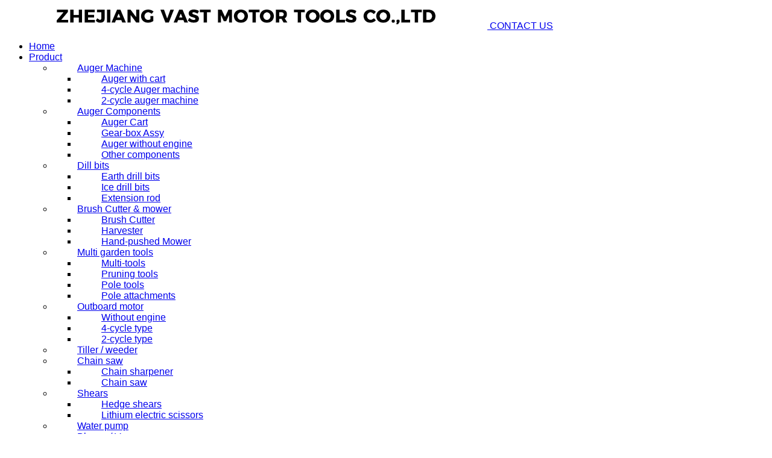

--- FILE ---
content_type: text/html;charset=UTF-8
request_url: http://vast-motor.com/pd?itemId=Product_000000000000000000624757
body_size: 9282
content:
<!DOCTYPE html>
<html class="page-pd">
<head>
<title>Multi-tools|MT008|Yongkang Vast Industry & Trade Co., Ltd</title>
<meta http-equiv="Content-Type" content="text/html; charset=UTF-8">
<meta http-equiv="X-UA-Compatible" content="IE=edge,chrome=1"/>
<meta name="viewport" content="width=device-width, initial-scale=1, minimum-scale=1.0, maximum-scale=1.0, user-scalable=no">
<meta name="keywords" content="Multi-tools,MT008,Yongkang Vast Industry & Trade Co., Ltd "/>
<meta id="meta-description" name="description" content="Yongkang Vast Industry & Trade Co., Ltd is a company based on garden tools and hardware tools manufacturing and exporting,main production Auger machine,Earth drill,Ice drill bit,Brush cutter,Grass cutter,Mowing machine,Multi garden tools,Mobile：13758981498E-mail：Eric@vast-motor.com Erick.kahn@gmail.com"/>
<link rel="shortcut icon" href="//cdn.jihui88.com/upload//x//x5//xuhongquan//picture//2019//06//11/01dff6d0-b84d-4507-b10b-7c88ba9e260e.jpg">
<link rel="stylesheet" type="text/css" href="//pc.jihui88.com/pc/styles/default/merge_v2.css?v=1560242802166">
<style>
body{font-family:"Arial","Times New Roman","Microsoft YaHei","SimHei";}
</style>
<link rel="stylesheet" type="text/css" href="//pc.jihui88.com/style/264/pd/pd_pc.css?hash=-175220220">
<style id="styleContent" data-laymodLinkList="5"></style>
<style id='mobiStyleModule18658'></style><style id='mobiStyleModule18659'></style><style id='mobiStyleModule18660'></style><style id='mobiStyleModule18661'></style><style id='mobiStyleModule19379'></style>
<!--[if lt IE 9]>
  <script type="text/javascript" src="//libs.baidu.com/jquery/1.9.1/jquery.min.js"></script>
  <script src="//pc.jihui88.com/pc/scripts/html5.js"></script>
  <script src="//pc.jihui88.com/pc/scripts/respond.js"></script>
<![endif]-->
<style type="text/css" id="fontlib">
</style>
</head>
<body id="g_body" data-auth="" class="">
	<div id="app-head"></div>
	<!-- 网站版本信息：v4 -->
	<div id="g_web" class="g_web">
				  <div id="laymod_18658" data-moduleId="NavHead" data-parentId="10" data-panel="NavHead61" class="clearfix NavHead NavHead61 module-section module-v mod_m" style="margin:  0px 0px 0px 0px ;padding:  0px 0px 0px 0px ;"><div class="module-section-inner">
<div id="jh_nav_3" class="bodyCont" data-mob="false">
  <!--分割线-->
  <div class="bodyCont_width" style="margin-top:0px;margin-bottom:0px;">
    <div class="bg_color bg"  style="background-color:#fff;"></div>
    <div class="bg_img bg "  style="background:url() no-repeat center top;background-size:cover;"></div>
    <div class="bodyContContent">
      <div class="nav_logo">
        <a href="index" title="ZheJiang Vast Motor Tools CO.,LTD" class="nav_logo1 " >
          <img src="//cdn.jihui88.com/upload//x//x5//xuhongquan//picture//2018//04//11/f825b4d6-4de3-46d4-9b63-e1abdf9c0275.jpg"  alt="ZheJiang Vast Motor Tools CO.,LTD" border="0" class="show" />
        </a>
        <a href="contact" class="hidden-xs hidden-sm nav_logo2" >
          CONTACT US
        </a>
      </div>
      <div class="nav_menu nav_position">
        <a href="javascript:;" class="nav_menu_btn" data-menu="1"><span></span></a>
        <div class="nav_list">
          <div class="nav_list_bg"></div>
          <ul >
            <li id="nav_index" class="" >
              <a href="index" class="nav_item_href col-xs-12 col-sm-12 col-md-12" title="Home" target="">
                Home
                <span class="nav_line"></span>
                <i class="xybicon"></i>
              </a>
            </li>
            <li id="nav_product" class="" >
              <a href="product" class="nav_item_href col-xs-12 col-sm-12 col-md-12" title="Product" target="">
                Product
                <span class="nav_line"></span>
                <i class="xybicon"></i>
              </a>
              <ul class="nav_ul_son">
                  <li class="pro_item_0">
                    <a href="product?cId=Category_00000000000000000350568" class="col-xs-12 col-sm-12 col-md-12" target="_self" title="Auger Machine"><dd>Auger Machine</dd><i class="visible-md-inline visible-lg-inline xybicon"></i></a>
                    <!--二级-->
                    <i class="visible-xs-inline visible-sm-inline xybicon mobile_icon"></i>
                          <ul class="sonCate1">
                              <li class="pro_item_0">
                                <a href="product?cId=Category_00000000000000000463331" class="col-xs-12 col-sm-12 col-md-12" target="_self" title="Auger with cart"><dd>Auger with cart</dd><i class="visible-md-inline visible-lg-inline xybicon"></i></a>
                                <!--三级-->
                            </li>
                              <li class="pro_item_1">
                                <a href="product?cId=Category_00000000000000000463330" class="col-xs-12 col-sm-12 col-md-12" target="_self" title="4-cycle Auger machine"><dd>4-cycle Auger machine</dd><i class="visible-md-inline visible-lg-inline xybicon"></i></a>
                                <!--三级-->
                            </li>
                              <li class="pro_item_2">
                                <a href="product?cId=Category_00000000000000000463329" class="col-xs-12 col-sm-12 col-md-12" target="_self" title="2-cycle auger machine"><dd>2-cycle auger machine</dd><i class="visible-md-inline visible-lg-inline xybicon"></i></a>
                                <!--三级-->
                            </li>
                          </ul>
                  </li>
                  <li class="pro_item_1">
                    <a href="product?cId=Category_00000000000000000350567" class="col-xs-12 col-sm-12 col-md-12" target="_self" title="Auger Components"><dd>Auger Components</dd><i class="visible-md-inline visible-lg-inline xybicon"></i></a>
                    <!--二级-->
                    <i class="visible-xs-inline visible-sm-inline xybicon mobile_icon"></i>
                          <ul class="sonCate1">
                              <li class="pro_item_0">
                                <a href="product?cId=Category_00000000000000000463332" class="col-xs-12 col-sm-12 col-md-12" target="_self" title="Auger Cart"><dd>Auger Cart</dd><i class="visible-md-inline visible-lg-inline xybicon"></i></a>
                                <!--三级-->
                            </li>
                              <li class="pro_item_1">
                                <a href="product?cId=Category_00000000000000000350916" class="col-xs-12 col-sm-12 col-md-12" target="_self" title="Gear-box Assy"><dd>Gear-box Assy</dd><i class="visible-md-inline visible-lg-inline xybicon"></i></a>
                                <!--三级-->
                            </li>
                              <li class="pro_item_2">
                                <a href="product?cId=Category_00000000000000000350917" class="col-xs-12 col-sm-12 col-md-12" target="_self" title="Auger without engine"><dd>Auger without engine</dd><i class="visible-md-inline visible-lg-inline xybicon"></i></a>
                                <!--三级-->
                            </li>
                              <li class="pro_item_3">
                                <a href="product?cId=Category_00000000000000000350918" class="col-xs-12 col-sm-12 col-md-12" target="_self" title="Other components"><dd>Other components</dd><i class="visible-md-inline visible-lg-inline xybicon"></i></a>
                                <!--三级-->
                            </li>
                          </ul>
                  </li>
                  <li class="pro_item_2">
                    <a href="product?cId=Category_00000000000000000350560" class="col-xs-12 col-sm-12 col-md-12" target="_self" title="Dill bits"><dd>Dill bits</dd><i class="visible-md-inline visible-lg-inline xybicon"></i></a>
                    <!--二级-->
                    <i class="visible-xs-inline visible-sm-inline xybicon mobile_icon"></i>
                          <ul class="sonCate1">
                              <li class="pro_item_0">
                                <a href="product?cId=Category_00000000000000000350919" class="col-xs-12 col-sm-12 col-md-12" target="_self" title="Earth drill bits"><dd>Earth drill bits</dd><i class="visible-md-inline visible-lg-inline xybicon"></i></a>
                                <!--三级-->
                            </li>
                              <li class="pro_item_1">
                                <a href="product?cId=Category_00000000000000000350920" class="col-xs-12 col-sm-12 col-md-12" target="_self" title="Ice drill bits"><dd>Ice drill bits</dd><i class="visible-md-inline visible-lg-inline xybicon"></i></a>
                                <!--三级-->
                            </li>
                              <li class="pro_item_2">
                                <a href="product?cId=Category_00000000000000000350921" class="col-xs-12 col-sm-12 col-md-12" target="_self" title="Extension rod"><dd>Extension rod</dd><i class="visible-md-inline visible-lg-inline xybicon"></i></a>
                                <!--三级-->
                            </li>
                          </ul>
                  </li>
                  <li class="pro_item_3">
                    <a href="product?cId=Category_00000000000000000350566" class="col-xs-12 col-sm-12 col-md-12" target="_self" title="Brush Cutter & mower"><dd>Brush Cutter & mower</dd><i class="visible-md-inline visible-lg-inline xybicon"></i></a>
                    <!--二级-->
                    <i class="visible-xs-inline visible-sm-inline xybicon mobile_icon"></i>
                          <ul class="sonCate1">
                              <li class="pro_item_0">
                                <a href="product?cId=Category_00000000000000000350835" class="col-xs-12 col-sm-12 col-md-12" target="_self" title="Brush Cutter"><dd>Brush Cutter</dd><i class="visible-md-inline visible-lg-inline xybicon"></i></a>
                                <!--三级-->
                            </li>
                              <li class="pro_item_1">
                                <a href="product?cId=Category_00000000000000000350837" class="col-xs-12 col-sm-12 col-md-12" target="_self" title="Harvester"><dd>Harvester</dd><i class="visible-md-inline visible-lg-inline xybicon"></i></a>
                                <!--三级-->
                            </li>
                              <li class="pro_item_2">
                                <a href="product?cId=Category_00000000000000000350836" class="col-xs-12 col-sm-12 col-md-12" target="_self" title="Hand-pushed Mower"><dd>Hand-pushed Mower</dd><i class="visible-md-inline visible-lg-inline xybicon"></i></a>
                                <!--三级-->
                            </li>
                          </ul>
                  </li>
                  <li class="pro_item_4">
                    <a href="product?cId=Category_00000000000000000350612" class="col-xs-12 col-sm-12 col-md-12" target="_self" title="Multi garden tools"><dd>Multi garden tools</dd><i class="visible-md-inline visible-lg-inline xybicon"></i></a>
                    <!--二级-->
                    <i class="visible-xs-inline visible-sm-inline xybicon mobile_icon"></i>
                          <ul class="sonCate1">
                              <li class="pro_item_0">
                                <a href="product?cId=Category_00000000000000000350838" class="col-xs-12 col-sm-12 col-md-12" target="_self" title="Multi-tools"><dd>Multi-tools</dd><i class="visible-md-inline visible-lg-inline xybicon"></i></a>
                                <!--三级-->
                            </li>
                              <li class="pro_item_1">
                                <a href="product?cId=Category_00000000000000000350839" class="col-xs-12 col-sm-12 col-md-12" target="_self" title="Pruning tools"><dd>Pruning tools</dd><i class="visible-md-inline visible-lg-inline xybicon"></i></a>
                                <!--三级-->
                            </li>
                              <li class="pro_item_2">
                                <a href="product?cId=Category_00000000000000000350840" class="col-xs-12 col-sm-12 col-md-12" target="_self" title="Pole tools"><dd>Pole tools</dd><i class="visible-md-inline visible-lg-inline xybicon"></i></a>
                                <!--三级-->
                            </li>
                              <li class="pro_item_3">
                                <a href="product?cId=Category_00000000000000000351084" class="col-xs-12 col-sm-12 col-md-12" target="_self" title="Pole attachments"><dd>Pole attachments</dd><i class="visible-md-inline visible-lg-inline xybicon"></i></a>
                                <!--三级-->
                            </li>
                          </ul>
                  </li>
                  <li class="pro_item_5">
                    <a href="product?cId=Category_00000000000000000350601" class="col-xs-12 col-sm-12 col-md-12" target="_self" title="Outboard motor"><dd>Outboard motor</dd><i class="visible-md-inline visible-lg-inline xybicon"></i></a>
                    <!--二级-->
                    <i class="visible-xs-inline visible-sm-inline xybicon mobile_icon"></i>
                          <ul class="sonCate1">
                              <li class="pro_item_0">
                                <a href="product?cId=Category_00000000000000000463401" class="col-xs-12 col-sm-12 col-md-12" target="_self" title="Without engine"><dd>Without engine</dd><i class="visible-md-inline visible-lg-inline xybicon"></i></a>
                                <!--三级-->
                            </li>
                              <li class="pro_item_1">
                                <a href="product?cId=Category_00000000000000000463400" class="col-xs-12 col-sm-12 col-md-12" target="_self" title="4-cycle type"><dd>4-cycle type</dd><i class="visible-md-inline visible-lg-inline xybicon"></i></a>
                                <!--三级-->
                            </li>
                              <li class="pro_item_2">
                                <a href="product?cId=Category_00000000000000000463399" class="col-xs-12 col-sm-12 col-md-12" target="_self" title="2-cycle type"><dd>2-cycle type</dd><i class="visible-md-inline visible-lg-inline xybicon"></i></a>
                                <!--三级-->
                            </li>
                          </ul>
                  </li>
                  <li class="pro_item_6">
                    <a href="product?cId=Category_00000000000000000350606" class="col-xs-12 col-sm-12 col-md-12" target="_self" title="Tiller / weeder"><dd>Tiller / weeder</dd><i class="visible-md-inline visible-lg-inline xybicon"></i></a>
                    <!--二级-->
                  </li>
                  <li class="pro_item_7">
                    <a href="product?cId=Category_00000000000000000350607" class="col-xs-12 col-sm-12 col-md-12" target="_self" title="Chain saw"><dd>Chain saw</dd><i class="visible-md-inline visible-lg-inline xybicon"></i></a>
                    <!--二级-->
                    <i class="visible-xs-inline visible-sm-inline xybicon mobile_icon"></i>
                          <ul class="sonCate1">
                              <li class="pro_item_0">
                                <a href="product?cId=Category_00000000000000000351085" class="col-xs-12 col-sm-12 col-md-12" target="_self" title="Chain sharpener"><dd>Chain sharpener</dd><i class="visible-md-inline visible-lg-inline xybicon"></i></a>
                                <!--三级-->
                            </li>
                              <li class="pro_item_1">
                                <a href="product?cId=Category_00000000000000000351086" class="col-xs-12 col-sm-12 col-md-12" target="_self" title="Chain saw"><dd>Chain saw</dd><i class="visible-md-inline visible-lg-inline xybicon"></i></a>
                                <!--三级-->
                            </li>
                          </ul>
                  </li>
                  <li class="pro_item_8">
                    <a href="product?cId=Category_00000000000000000350608" class="col-xs-12 col-sm-12 col-md-12" target="_self" title="Shears "><dd>Shears </dd><i class="visible-md-inline visible-lg-inline xybicon"></i></a>
                    <!--二级-->
                    <i class="visible-xs-inline visible-sm-inline xybicon mobile_icon"></i>
                          <ul class="sonCate1">
                              <li class="pro_item_0">
                                <a href="product?cId=Category_00000000000000000463349" class="col-xs-12 col-sm-12 col-md-12" target="_self" title="Hedge shears"><dd>Hedge shears</dd><i class="visible-md-inline visible-lg-inline xybicon"></i></a>
                                <!--三级-->
                            </li>
                              <li class="pro_item_1">
                                <a href="product?cId=Category_00000000000000000463350" class="col-xs-12 col-sm-12 col-md-12" target="_self" title="Lithium electric scissors"><dd>Lithium electric scissors</dd><i class="visible-md-inline visible-lg-inline xybicon"></i></a>
                                <!--三级-->
                            </li>
                          </ul>
                  </li>
                  <li class="pro_item_9">
                    <a href="product?cId=Category_00000000000000000350610" class="col-xs-12 col-sm-12 col-md-12" target="_self" title="Water pump"><dd>Water pump</dd><i class="visible-md-inline visible-lg-inline xybicon"></i></a>
                    <!--二级-->
                  </li>
                  <li class="pro_item_10">
                    <a href="product?cId=Category_00000000000000000350614" class="col-xs-12 col-sm-12 col-md-12" target="_self" title="Blower / Vacumm"><dd>Blower / Vacumm</dd><i class="visible-md-inline visible-lg-inline xybicon"></i></a>
                    <!--二级-->
                  </li>
                  <li class="pro_item_11">
                    <a href="product?cId=Category_00000000000000000350616" class="col-xs-12 col-sm-12 col-md-12" target="_self" title="Construction tools"><dd>Construction tools</dd><i class="visible-md-inline visible-lg-inline xybicon"></i></a>
                    <!--二级-->
                  </li>
                  <li class="pro_item_12">
                    <a href="product?cId=Category_00000000000000000350618" class="col-xs-12 col-sm-12 col-md-12" target="_self" title="Spare parts"><dd>Spare parts</dd><i class="visible-md-inline visible-lg-inline xybicon"></i></a>
                    <!--二级-->
                  </li>
                      </ul>
            </li>
            <li id="nav_news" class="" >
              <a href="news" class="nav_item_href col-xs-12 col-sm-12 col-md-12" title="News" target="">
                News
                <span class="nav_line"></span>
                <i class="xybicon"></i>
              </a>
              <ul class="nav_ul_son">
                            <li>
                                <a href="news?cId=Category_00000000000000000350562" class="col-xs-12 col-sm-12 col-md-12">Company News<i class="xybicon"></i></a>
                            </li>
                            <li>
                                <a href="news?cId=Category_00000000000000000350563" class="col-xs-12 col-sm-12 col-md-12">Industry News<i class="xybicon"></i></a>
                            </li>
                            <li>
                                <a href="news?cId=Category_00000000000000000350564" class="col-xs-12 col-sm-12 col-md-12">Common Problem<i class="xybicon"></i></a>
                            </li>
                      </ul>
            </li>
            <li id="nav_company" class="" >
              <a href="company" class="nav_item_href col-xs-12 col-sm-12 col-md-12" title="About Us" target="_self">
                About Us
                <span class="nav_line"></span>
                <i class="xybicon"></i>
              </a>
            </li>
            <li id="nav_message" class="" >
              <a href="message" class="nav_item_href col-xs-12 col-sm-12 col-md-12" title="Message" target="">
                Message
                <span class="nav_line"></span>
                <i class="xybicon"></i>
              </a>
            </li>
            <li id="nav_contact" class="" >
              <a href="contact" class="nav_item_href col-xs-12 col-sm-12 col-md-12" title="Contact Us" target="_self">
                Contact Us
                <span class="nav_line"></span>
                <i class="xybicon"></i>
              </a>
            </li>
            <li id="nav_search_btn" data-search="1">
              <a href="javascript:;" class="nav_item_href col-xs-12 col-sm-12 col-md-12">
                <em class="xybicon"></em>
                <span class="nav_line"></span>
              </a>
              <ul class="nav_ul_son">
                <div class="nav_search_list">
                  <input type="text" class="search_text"  data-nothing="Enter search content" placeholder="Enter search content">
                  <a class="search_btn xybicon" href="javascript:;"></a>
                </div>
              </ul>
            </li>
          </ul>
        </div>
      </div>
      <div class="nav_right_text hidden-xs hidden-sm nav_position">
        &copy; ZheJiang Vast Motor Tools CO.,LTD
      </div>
    </div>
  </div>
  <!--分割线-->
  <span  style="display:none;"></span>
</div></div></div>
				  <div id="laymod_18659" data-moduleId="ImageText" data-parentId="12" data-panel="ImageText108" class="clearfix ImageText ImageText108 module-section module-v mod_m" style="margin: 0px 0px 0px 0px ;padding:  0px 0px 0px 0px ;" ><div class="module-section-inner"><div id="jh_nybanner_1" class="bodyCont">
	<!--分割线-->
	<div class="bodyCont_width" style="margin-top:0px;margin-bottom:0px;">
	<div class="bg_color bg"  style="background-color:;"></div>
	<!--1：关闭裁剪功能-->
	<i style="display:none;" ></i>
	<div class="bg_img bg show"  style="background:url(//cdn.jihui88.com/upload//x//x5//xuhongquan//picture//2017//12//29/f53d5ed2-ec5d-4b81-91ca-b785e8bae503-1514539501277_bg_img_1800x300.jpg) no-repeat center top;background-size:cover;"></div>
		<div class="bodyContContent">
			<div class="nybanner_1"  style="height:300px;" title="">
				<a href="javascript:;" title="">
					<i  style="display:none;"></i>
					<span class="container">
						<span class="nybanner_h1 show"   style="color:"></span>
						<span class="nybanner_text show"   style="color:"></span>
					</span>
				</a>
			</div>
		</div>
	</div>
	<!--分割线-->
	<span  style="display:none;"></span>
</div>
</div></div>
				  <div id="laymod_18660" data-moduleId="BreakNav" data-parentId="71" data-panel="BreakNav9" class="clearfix BreakNav BreakNav9 module-section module-v mod_m" style="margin: 0px 0px 0px 0px ;padding:  0px 0px 0px 0px ;" ><div class="module-section-inner">
<div id="jh_bread_1" class="bodyCont">
  <div class="bg_color bg"  style="background-color:;"></div>
  <div class="border_top "  ></div>
  <!--分割线-->
  <div class="bodyCont_width" style="margin-top:0px;margin-bottom:0px;">
    <i style="display:none;" ></i>
    <div class="bodyContContent container-100">
      <div class="bread_cont container">
        <i  style="display:none;"></i>
        <i  style="display:none;" data-search_name="Search" class="search_name">Search</i>
        <ul >
          <li class="bread_title">
              <span>Current location</span><em>:</em>
            </li>
                <li class="menu-site-item menu-site-item-0 ">
                    <a href="index" title="Home">Home</a>
                    <span class="xyb_line iconfont"></span>
                  </li>
                <li class="menu-site-item menu-site-item-1 ">
                    <a href="product" title="Product">Product</a>
                    <span class="xyb_line iconfont"></span>
                  </li>
                <li class="menu-site-item menu-site-item-2 ">
                    <a href="product-350838-1.html" title="Multi-tools">Multi-tools</a>
                    <span class="xyb_line iconfont"></span>
                  </li>
                <li class="menu-site-item menu-site-item-3 bread_last">
                    <a href="" title="Multi-tools">Multi-tools</a>
                    <span class="xyb_line iconfont"></span>
                  </li>
        </ul>
          <i  style="display:none;"></i>
      </div>
      <div class="bread_line "   style="background-color:;"></div>
    </div>
  </div>
  <!--分割线-->
  <span  style="display:none;"></span>
</div>
<!--提示语-->
<div id="err_tip">
  <div class="err_text"></div>
</div></div></div>
				  <div id="laymod_18661" data-moduleId="ProductDetail" data-parentId="14" data-panel="ProductDetail17" class="clearfix ProductDetail ProductDetail17 module-section module-v mod_m" style="margin: 0px 0px 0px 0px ;padding:  0px 0px 0px 0px ;" ><div class="module-section-inner">
<div id="jh_proinfo_1" class="bodyCont">
	<div class="bg_color bg"  style="background-color:;"></div>
	<div class="bg_img bg "  style="background:url() no-repeat center top;background-size:cover;"></div>
	<!--分割线-->
	<div class="bodyCont_width" style="margin-top:84px;margin-bottom:84px;">
		<div class="bodyContTitle " style="margin-bottom:40px;">
			<i style="display:none;" ></i>
			<h1 class="fl " >Multi-tools
			</h1>
			<h4 class="fl2 " >MT008</h4>
		</div>
		<div class="bodyContContent container">
			<div class="pro_pic">
		        <div class="swiper-container gallery-top container">
		            <div class="swiper-wrapper">
							<div class="swiper-slide">
								<a class="col-xs-12 col-sm-12 col-md-6">
									<img src="//img1.jihui88.com/upload/x/x5/xuhongquan/picture/2017/12/27/15f0d15b-a8e4-40a2-bc55-e7725f4725cb.jpg" alt="Multi-tools MT008" />
									<i class="img_border "  ></i>
								</a>
							</div>
		            </div>
		            <div class="swiper-prev swiper-btn visible-md-block visible-lg-block"></div>
		            <div class="swiper-next swiper-btn visible-md-block visible-lg-block"></div>
		        </div>
		        <div class="swiper-container gallery-thumbs container " >
			        <div class="swiper-wrapper">
							<div class="swiper-slide">
								<img src="//img1.jihui88.com/upload/x/x5/xuhongquan/picture/2017/12/27/15f0d15b-a8e4-40a2-bc55-e7725f4725cb_3.jpg" alt="Multi-tools MT008" />
							</div>
			        </div>
			    </div>
			    <div class="info_block prev_next_block">
				    <div class="left col-xs-12 col-sm-12 col-md-6">
		            Prev：
					    <a href="pd?itemId=624756" title="Multi-tools - MT007">Multi-tools MT007</a>
					</div>
					<div class="right col-xs-12 col-sm-12 col-md-6">
					Next：
					    <a href="pd?itemId=625474" title="Multi-tools - HP sweeper">Multi-tools HP sweeper</a>
					</div>
		        </div>
		    </div>
		    <div class="pro_info">
			    <div class="info_block share_block row">
				    <div class="col-xs-12 col-sm-12 col-md-6 share1">
                        <span class="info_title">Share：</span>
                        <span class="social-share" data-sites="twitter,facebook,weibo,wechat"></span>
                    </div>
				    <div class="col-xs-12 col-sm-12 col-md-6 share2">
						    <a class="r_contact1 col-xs-12 col-sm-12 col-md-5 " href="tel:013758981498"><em >Tel</em>：<span >013758981498</span></a>
						    <a class="r_contact2 col-xs-12 col-sm-12 col-md-3 " target="_blank" href="http://wpa.qq.com/msgrd?v=3&uin=12578781&site=qq&menu=yes" rel="nofollow"><i class="xybicon" ></i><i >Advisory</i></a>
						    <a class="r_contact3 col-xs-12 col-sm-12 col-md-3 " href="javascript:;" rel="nofollow"><i class="xybicon"></i><i >Follow us</i>
						    <span class="f_ewm" >
								<img src="//cdn.jihui88.com/upload//x//x5//xuhongquan//picture//2019//06//11/ffdf0e9d-dd19-4824-93dc-b5dc68932201-1560242745689_f_ewm_258x258.jpg"  alt="ZheJiang Vast Motor Tools CO.,LTD" border="0" />
							</span>
							</a>
				    </div>
			    </div>
		        <div class="info_block name_block">
		        <span class="info_title" >Name：</span><span class="pro_name">Multi-tools</span>
		       	</div>
		       	<span style="display:none" ></span>
		        <div class="info_block type_block">
		        	<span class="info_title" >Type：</span><span class="pro_type">MT008</span>
		        </div>
		    </div>
		    <div class="pro_intro">
		    <div class="swiper-container2" data-name="Details_Parameter_Selling Point">
			        <div class="swiper-wrapper">
			            <div class="swiper-slide slide0">
		                    <p>1).Engine part:</p><p>&nbsp; Engine:1E40F-5/1E44F-5</p><p>&nbsp; Fuel Use:2-Cycle oil/gasoline mixing ratio:1:25</p><p>&nbsp; Displacement:42.7cc/52cc</p><p>&nbsp; Ignition: CDI</p><p>&nbsp; Power:1.5Kw/1.95Kw</p><p>&nbsp; Start system: Recoil</p><p>&nbsp; Handle: Loop handle</p><p>&nbsp; Belt: Single belt</p><p>2).Brush cutter working head:</p><p>&nbsp; Blade: Nylon cutter or metal blade&nbsp;</p><p>&nbsp; Protector: Big red or Little black</p><p>3).Long reach Hedge trimmer working head</p><p>4).Long reach chain saw working head:</p><p>&nbsp; &nbsp;Guide bar /chain size:12in</p><p>5)Water pump working head</p><p>6)Cultivator working head</p><p>7)Blower working head</p><p>8)Extension pole</p><p>9)Packing way:1pc/2cartons</p><p>10)Packing size:107*31*29cm</p><p>&nbsp; &nbsp; &nbsp; &nbsp; &nbsp; &nbsp; &nbsp; &nbsp; &nbsp; &nbsp;107*31*29cm</p><p><br/></p>
			            </div>
			            <div class="swiper-slide slide1">
		                    <p style="white-space: normal;">1).Engine part:</p><p style="white-space: normal;">&nbsp; Engine:1E40F-5/1E44F-5</p><p style="white-space: normal;">&nbsp; Fuel Use:2-Cycle oil/gasoline mixing ratio:1:25</p><p style="white-space: normal;">&nbsp; Displacement:42.7cc/52cc</p><p style="white-space: normal;">&nbsp; Ignition: CDI</p><p style="white-space: normal;">&nbsp; Power:1.5Kw/1.95Kw</p><p style="white-space: normal;">&nbsp; Start system: Recoil</p><p style="white-space: normal;">&nbsp; Handle: Loop handle</p><p style="white-space: normal;">&nbsp; Belt: Single belt</p><p style="white-space: normal;">2).Brush cutter working head:</p><p style="white-space: normal;">&nbsp; Blade: Nylon cutter or metal blade&nbsp;</p><p style="white-space: normal;">&nbsp; Protector: Big red or Little black</p><p style="white-space: normal;">3).Long reach Hedge trimmer working head</p><p style="white-space: normal;">4).Long reach chain saw working head:</p><p style="white-space: normal;">&nbsp; &nbsp;Guide bar /chain size:12in</p><p style="white-space: normal;">5)Water pump working head</p><p style="white-space: normal;">6)Cultivator working head</p><p style="white-space: normal;">7)Blower working head</p><p style="white-space: normal;">8)Extension pole</p><p style="white-space: normal;">9)Packing way:1pc/2cartons</p><p style="white-space: normal;">10)Packing size:107*31*29cm</p><p style="white-space: normal;">&nbsp; &nbsp; &nbsp; &nbsp; &nbsp; &nbsp; &nbsp; &nbsp; &nbsp; &nbsp;107*31*29cm</p><p><br/></p>
			            </div>
			        </div>
			        <!-- Add Pagination -->
			        <div class="swiper-pagination">
			        </div>
			    </div>
		    </div>
		    <div class="pro_back">
			    <a href="product"><span class="xybicon"></span>Back to product list</a>
			</div>
		</div>
	</div>
	<!--分割线-->
	<span  style="display:none;"></span>
	<span  style="display:none;"></span>
	<span  style="display:none;"></span>
	<span  style="display:none;"></span>
</div></div></div>
				  <div id="laymod_19379" data-moduleId="Foot" data-parentId="372" data-panel="Foot60" class="clearfix Foot Foot60 module-section module-v mod_m" style="margin: 0px 0px 0px 0px ;padding:  0px 0px 0px 0px ;" ><div class="module-section-inner">
<div id="yl_foot_7" class="bodyCont">
    <div class="bg_color bg"  style="background-color:rgba(84,84,84,1);"></div>
    <div class="bg_img bg "  style="background:url() no-repeat center top;background-size:cover;"></div>
    <!--分割线-->
    <div class="bodyCont_width" style="margin-top:56px;margin-bottom:0px;">
        <div class="bodyContContent">
            <div class="foot_1 container">
                <ul class="nav_ul row">
                    <li id="nav_ewm" class="col-xs-12 col-sm-12 col-md-2">
                        <img src="//cdn.jihui88.com/upload//x//x5//xuhongquan//picture//2017//12//25/60504fca-18f4-44e1-ae74-05a14445f47c-1514276575491_f_ewm1_132x132.jpg"  alt="ZheJiang Vast Motor Tools CO.,LTD" border="0" />
                        <div class="text visible-md-block visible-lg-block" >Eric Kahn</div>
                    </li>
                    <li id="nav_contacts" class="col-xs-12 col-sm-12 col-md-6">
                        <ul class="nav_ul_son row">
                            <li class="col-xs-12 col-sm-12 col-md-5 "><span class="fo_mt" >Eric Kahn</span></li>
                            <li class="col-xs-12 col-sm-12 col-md-5 "><em >Mobile</em><span>：</span><a href="tel:13758981498" >13758981498</a></li>
                            <li class="col-xs-12 col-sm-12 col-md-5 "><span class="fo_title_left" >QQ</span><span>：</span><span class="fo_mt" >12578781</span></li>
                            <li class="col-xs-12 col-sm-12 col-md-5 "><span class="fo_title_left" >WhatsApp</span><span>：</span><span class="fo_mt" >+86-13758981498</span></li>
                            <li class="col-xs-12 col-sm-12 col-md-5 "><span class="fo_title_left" >Wechat</span><span>：</span><span class="fo_mt" >+86-13758981498</span></li>
                            <li class="col-xs-12 col-sm-12 col-md-12 "><em >E-mail</em><span><span>：</span></span><a href="mailto:Eric@vast-motor.com" rel="nofollow" target="_blank" >Eric@vast-motor.com</a></li>
                            <li class="ema col-xs-12 col-sm-12 col-md-12 "><span class="fo_mt" >Erick.kahn@gmail.com</span></li>
                        </ul>
                    </li>
                    <!-- <li id="nav_ewm" class="col-xs-12 col-sm-12 col-md-2">
                        <img src="//cdn.jihui88.com/upload//x//x5//xuhongquan//picture//2017//12//26/fe95afd9-d681-459b-8047-a3d9a807a8f8-1514276565250_f_ewm_132x132.jpg"  alt="ZheJiang Vast Motor Tools CO.,LTD" border="0" />
                        <div class="text visible-md-block visible-lg-block" >Vantao</div>
                    </li>
                    <li id="nav_contacts" class="col-xs-12 col-sm-12 col-md-3">
                        <ul class="nav_ul_son row">
                            <li class="col-md-12 "><span class="fo_mt" >Vantao</span></li>
                            <li class="col-md-12 "><span class="fo_title_left" >Mobile</span><span>：</span><span class="fo_mt" >+86-15071787153</span></li>
                            <li class="col-md-12 "><span class="fo_title_left" >WhatsApp</span><span>：</span><span class="fo_mt" >+86-15071787153</span></li>
                            <li class="col-md-12 "><span class="fo_title_left" >Wechat</span><span>：</span><span class="fo_mt" >+86-15071787153</span></li>
                            <li class="col-md-12 "><span class="fo_title_left" >E-mail</span><span>：</span><span class="fo_mt" >Vantao@vast-motor.com</span></li>
                        </ul>
                    </li> -->
                    <li id="" class="col-xs-12 col-sm-12 col-md-2">
                        <ul>
                            <li class="">FRIENDLY LINK</li>
                            <li><a href="http://www.vast-motor.com">http://www.vast-motor.com</a></li>
                            <li><a href="http://ykhuachen.en.made-in-china.com">http://ykhuachen.en.made-in-china.com</a></li>
                        </ul>
                    </li>
                </ul>
            </div>
            <div class="foot_2 container-fluid"  style="background-color:rgba(20,20,20,1);">
                <div class="container">
                    <div class="row">
                        <span  style="display:none;">ZheJiang Vast Motor Tools CO.,LTD</span>
                        <div class="col-md-8"><i>&copy;</i><span><i>ZheJiang Vast Motor Tools CO.,LTD Copyright</i> <a href="http://admin.ykit.net/manage_v4/login.html" rel="nofollow" target="_blank" class="hidden-xs hidden-sm">Login</a> <a href="https://beian.miit.gov.cn" target="_blank" rel="nofollow"></a> </span></div>
                        <div class="col-md-4"><a href="sitemap.xml" target="_blank">Sitemap</a><a href="javascript:;"  target="_blank" class="">中文</a><a href="http://www.ykit.net" rel="nofollow" target="_blank">Power by:Easthardware</a></div>
                    </div>
                </div>
            </div>
        </div>
    </div>
    <!--分割线-->
    <span  style="display:none;"></span>
    <span  style="display:none;"></span>
</div>
</div></div>
	</div>
	<div class="mask active"></div>
	<div id="app-account"></div>
	<script type="text/javascript">window.lanGlobal = {productAmountModifiedSuccess:'Product amount modified successfully',homePage:'home',unpublishTimeEnd:'The seckill campaign is over',navcompany:'Company',collectionSuccess:'Collection of success',moneyNotEnough:'The balance of the member is insufficient, please pay in another way',lock:'Account is locked',deliveryTypeRequired:'Type of delivery  is required',verCodeError:'Verification code error',orderVoided:'This order has been voided',pageBack:'Back',unpublishTimeNotStart:'This trader has not started to snap up',loading:'Loading',soldOut:'The product has been removed from the shelves. Please delete the product from the shopping cart',memberLimit:'Member limit, please modify purchase quantity',loginSuccess:'Success',orderCompleted:'Order is aready completed',oldPasswordRequired:'Old Password Required',confirmPassword_required:'Please enter your password again',difference:'Two passwords do not match',clearCart:'Are you sure you want to empty your shopping cart',username_invalid:'Please enter an account number and 26 English letters',emailRequired:'Please enter your email!',contentRequired:'Please enter content!',notMatch:'Failed to send, content does not meet requirements',submitting:'Submitting',invlidCode:'Verification code error',memberCenter:'Member',navregister:'Sign up',faqRequired:'Please enter what you want to ask?',orderNotExist:'Order is not exist',sendError:'Message sending failed',login:'Please login first',receiverError:'Wrong shipping address',passwordRequired:'Password required',navnews:'News',codeRequired:'Please enter verification code',titleRequired:'The title cannot be empty',isSaveReceiverRequired:'Whether to save is not allowed to be empty',receiverSetLimit:'Only up to 10 shipping addresses are allowed',deleteSuccess:'Success',emptyCart:'The cart currently contains no items',navlogin:'Sign in',notPass:'Wrong account password',orderDeleteFailed:'Delete failed',close:'The registration function is now closed',navcontact:'Contact Us',noCartProduct:'The cart currently contains no items',loginOutSuccess:'Sign out success',balanceNotEnough:'Members balance is not enough, Please change to other way to pay',notOnline:'This product is not on the shelves',store:'Understock',productAmountModifiedError:'Failed to modify the quantity of goods',orderBuildError:'Failed to build order, Please try agign',phoneMobileChoose:'Contact number contact mobile phone must fill in one of the fields',cartSuccess:'Add shopping cart successfully',technicalSupport:'Jihui network micro mall to provide technical support',phoneMobileSelect:'Contact number contact mobile phone must fill in one of the fields',usernamePsdError:'Username or password error',paymentTypeRequired:'Type of payment is required',username_required:'Please input user name',changeUsername:'This user is not available. Please change to another user name',orderAcepted:'The order has been accepted',areaPathError:'In error',receiverRequired:'Address is required',buyLimit:'Seckill products can only be purchased once per account',limit:'Only 1 piece is allowed during each member activity',handleSuccess:'Success',orderReadFailed:'Order read failed',beian:'ICP',chooseAgain:'Please choose again',member_forbid:'Accounts were banned',clearCartItemListSuccess:'Empty shopping cart successfully',password_invalid:'Please enter a password that begins with a letter and is between 6 and 18 in length. Only alphanumeric and underlined passwords are allowed',messageSendSuccess:'success',navmessage:'Message',success:'Success',removeCart:'Are you sure you want to remove this item',navproduct:'Product',companyRequired:'Please enter the company!',notLogin:'Please login first',visitAfterLogin:'Visible after login',addressRequired:'The contact address is not allowed to be empty',forbid:'Forbidden message',errorParam:'Parameter error',emailInvilid:'Please enter the correct email address',goToCartPage:'Will enter the shopping cart page 3 seconds later',orderSnText:'OrderSn',areaPathRequired:'The region is not allowed to be empty',navindex:'Home',receiverNameRequired:'The consignee is not allowed to be empty',clearCartItemListError:'Failed to empty shopping cart',paymentConfigError:'Payment method error',nickNameRequired:'NickName required',registerSuccess:'Success',navmember:'Member',nameRequired:'Please enter your name !',minLimit:'Does not meet minimum purchase quantity, detail:',receiverTypeRequired:'Type of receiver is required',zipCodeRequired:'Postcodes are not allowed to be empty',telephoneRequired:'Please enter your telephone number!',password_required:'Please enter your password',};</script>
	<script type="text/javascript"> window.posterId = ""; window.enterpriseId = "Enterp_0000000000000000000063130"; window.userId = "User_000000000000000000000065959"; window.entName = "ZheJiang Vast Motor Tools CO.,LTD"; window.grade = "02"; window.layoutId = "264"; window.lanId = "2";window.page = "pd"; window.v = '2016-08-31';window.itemId="Product_000000000000000000624757";  window.isMobile = false; window.isDesign = window.location.href.indexOf('/site/design') > -1 ? true : false; window.bindAddress = ""; window.webinfoLayoutEdit = ""; window.plugin = function(plugins, options){ Est.each(plugins.split(','), function(name){ if (name === 'Plugin'){return;} Bbase.MODULE[name] = 'modules/plugins/controllers/'+name+'.js'; seajs.config({ alias: Bbase.MODULE }); seajs.use([name], function(Plugin){ try{ app.addView(name + options.id, new Plugin(options)).start(); }catch(e){ console.log(e); } }); }); } </script>
	<script id="js-core" type="text/javascript" src="//pc.jihui88.com/pc/scripts/merge_v2.js?v=1560242802166"></script>
	<script type="text/javascript"> Est.cookie("originPage", document.domain); var UA = navigator.userAgent, isAndroid = /android|adr/gi.test(UA), isIos = /iphone|ipod|ipad/gi.test(UA) && !isAndroid; window.isMobile = navigator.userAgent.toLowerCase().match(/(iPad|ipod|iphone|android|coolpad|mmp|smartphone|midp|wap|xoom|symbian|j2me|blackberry|win ce)/i) != null; </script>
		<script> window.plugin('PluginNavHead61_pc',{ 'id': 'laymod_18658','isMobile':window.isMobile, 'isDesign' : window.isDesign,'moduleId': '644', 'lanId': '2'  ,'lan': {"search_nothing":"Enter search content"}  }); </script>
		<script> window.plugin('PluginImageText108_pc',{ 'id': 'laymod_18659','isMobile':window.isMobile, 'isDesign' : window.isDesign,'moduleId': '537', 'lanId': '2'  ,'lan': {}  }); </script>
		<script> window.plugin('PluginBreakNav9_pc',{ 'id': 'laymod_18660','isMobile':window.isMobile, 'isDesign' : window.isDesign,'moduleId': '538', 'lanId': '2'  ,'lan': {"search_nothing":"Enter search content！","bread_location":"Current location"}  }); </script>
		<script> window.plugin('PluginProductDetail17_pc',{ 'id': 'laymod_18661','isMobile':window.isMobile, 'isDesign' : window.isDesign,'moduleId': '551', 'lanId': '2'  ,'lan': {"pro_parameter":"Parameter","pro_info":"Details","pro_tel":"Tel","viewsum_name":"Popularity:","share_btn":"addthis_inline_share_toolbox_d745_38p3","pro_back":"Back to product list","pro_follow_us":"Follow us","pro_prev":"Prev：","pro_next":"Next：","pro_type":"Type","pro_advisory":"Advisory","new_share_btn":"twitter,facebook,weibo,wechat","share_title":"Share","pro_null":"Nothing","pro_name":"Name","pro_buy":"Selling Point"}  }); </script>
<script type="text/javascript">//全局</script>
<script>
var _hmt = _hmt || [];
(function() {
  var hm = document.createElement("script");
  hm.src = "https://hm.baidu.com/hm.js?80765bfaca6f4c11ad2c1bffa88c6627";
  var s = document.getElementsByTagName("script")[0]; 
  s.parentNode.insertBefore(hm, s);
})();
</script>
<script>
$(function(){
	window.doAnimate();
})
</script>
</body>
</html>
